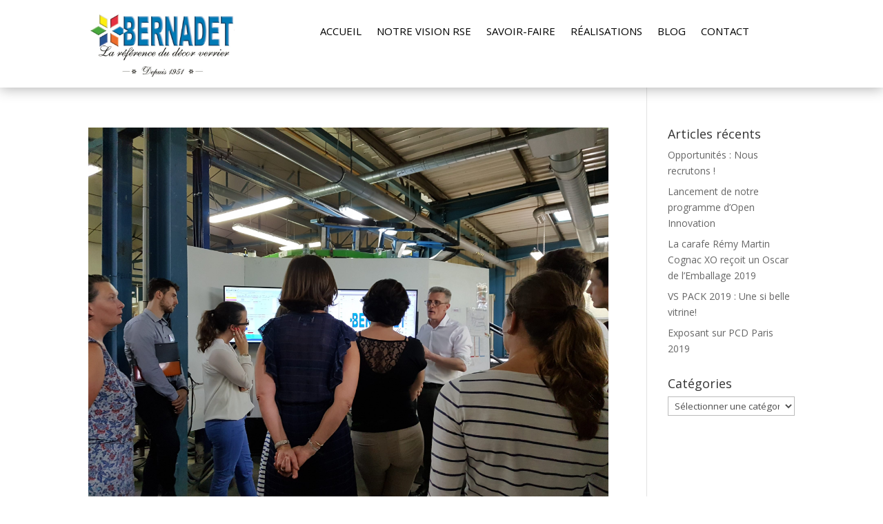

--- FILE ---
content_type: text/css
request_url: https://www.bernadet.fr/wp-content/et-cache/taxonomy/post_tag/24/et-divi-dynamic-tb-1959-tb-2071-late.css?ver=1767953632
body_size: 123
content:
@font-face{font-family:ETmodules;font-display:block;src:url(//www.bernadet.fr/wp-content/themes/Divi/core/admin/fonts/modules/social/modules.eot);src:url(//www.bernadet.fr/wp-content/themes/Divi/core/admin/fonts/modules/social/modules.eot?#iefix) format("embedded-opentype"),url(//www.bernadet.fr/wp-content/themes/Divi/core/admin/fonts/modules/social/modules.woff) format("woff"),url(//www.bernadet.fr/wp-content/themes/Divi/core/admin/fonts/modules/social/modules.ttf) format("truetype"),url(//www.bernadet.fr/wp-content/themes/Divi/core/admin/fonts/modules/social/modules.svg#ETmodules) format("svg");font-weight:400;font-style:normal}

--- FILE ---
content_type: text/css
request_url: https://www.bernadet.fr/wp-content/et-cache/taxonomy/post_tag/24/et-divi-dynamic-tb-1959-tb-2071-late.css
body_size: 123
content:
@font-face{font-family:ETmodules;font-display:block;src:url(//www.bernadet.fr/wp-content/themes/Divi/core/admin/fonts/modules/social/modules.eot);src:url(//www.bernadet.fr/wp-content/themes/Divi/core/admin/fonts/modules/social/modules.eot?#iefix) format("embedded-opentype"),url(//www.bernadet.fr/wp-content/themes/Divi/core/admin/fonts/modules/social/modules.woff) format("woff"),url(//www.bernadet.fr/wp-content/themes/Divi/core/admin/fonts/modules/social/modules.ttf) format("truetype"),url(//www.bernadet.fr/wp-content/themes/Divi/core/admin/fonts/modules/social/modules.svg#ETmodules) format("svg");font-weight:400;font-style:normal}